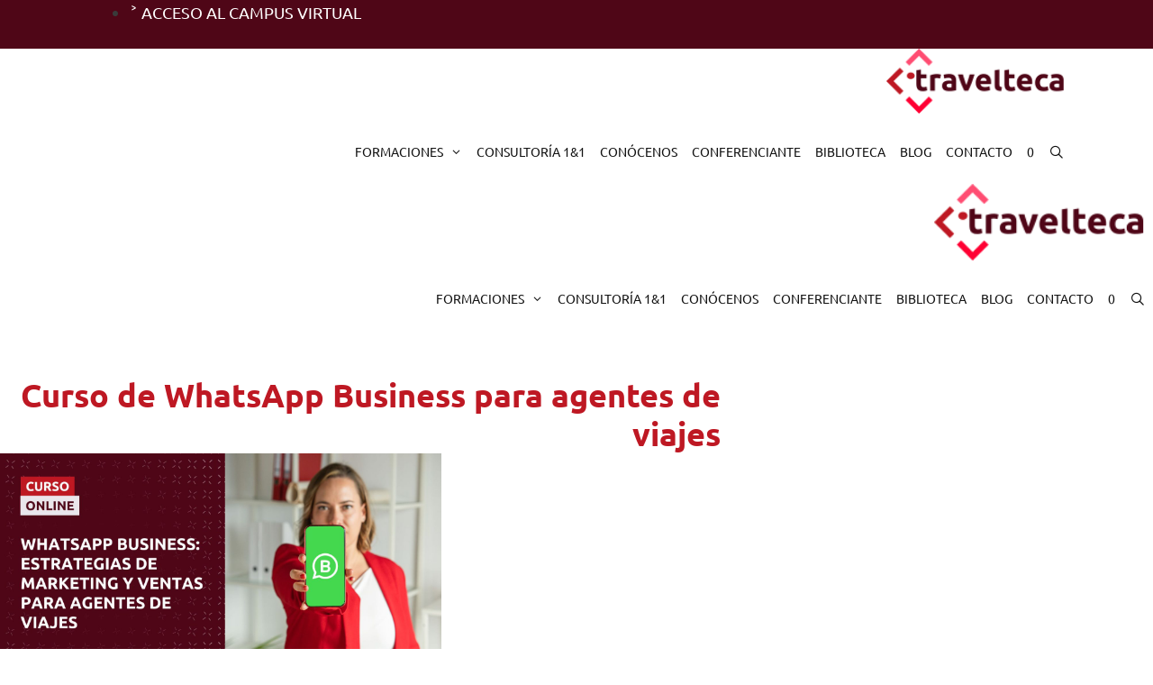

--- FILE ---
content_type: text/css
request_url: https://travelteca.es/wp-content/themes/generatepress_child/style.css?ver=1743086060
body_size: -50
content:
/*
 Theme Name:   GeneratePress Child
 Theme URI:    https://generatepress.com
 Description:  Default GeneratePress child theme
 Author:       Tom Usborne
 Author URI:   https://tomusborne.com
 Template:     generatepress
 Version:      0.1
*/

.woocommerce-MyAccount-navigation ul li.woocommerce-MyAccount-navigation-link--awards a:before {
	content: '\f005';
}

